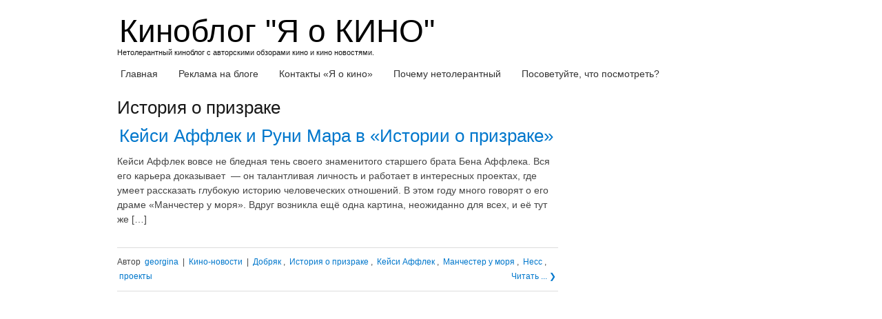

--- FILE ---
content_type: text/html; charset=utf-8
request_url: https://www.google.com/recaptcha/api2/aframe
body_size: 267
content:
<!DOCTYPE HTML><html><head><meta http-equiv="content-type" content="text/html; charset=UTF-8"></head><body><script nonce="t3shX1Lk-BXPMS6iFMIObg">/** Anti-fraud and anti-abuse applications only. See google.com/recaptcha */ try{var clients={'sodar':'https://pagead2.googlesyndication.com/pagead/sodar?'};window.addEventListener("message",function(a){try{if(a.source===window.parent){var b=JSON.parse(a.data);var c=clients[b['id']];if(c){var d=document.createElement('img');d.src=c+b['params']+'&rc='+(localStorage.getItem("rc::a")?sessionStorage.getItem("rc::b"):"");window.document.body.appendChild(d);sessionStorage.setItem("rc::e",parseInt(sessionStorage.getItem("rc::e")||0)+1);localStorage.setItem("rc::h",'1768485956074');}}}catch(b){}});window.parent.postMessage("_grecaptcha_ready", "*");}catch(b){}</script></body></html>